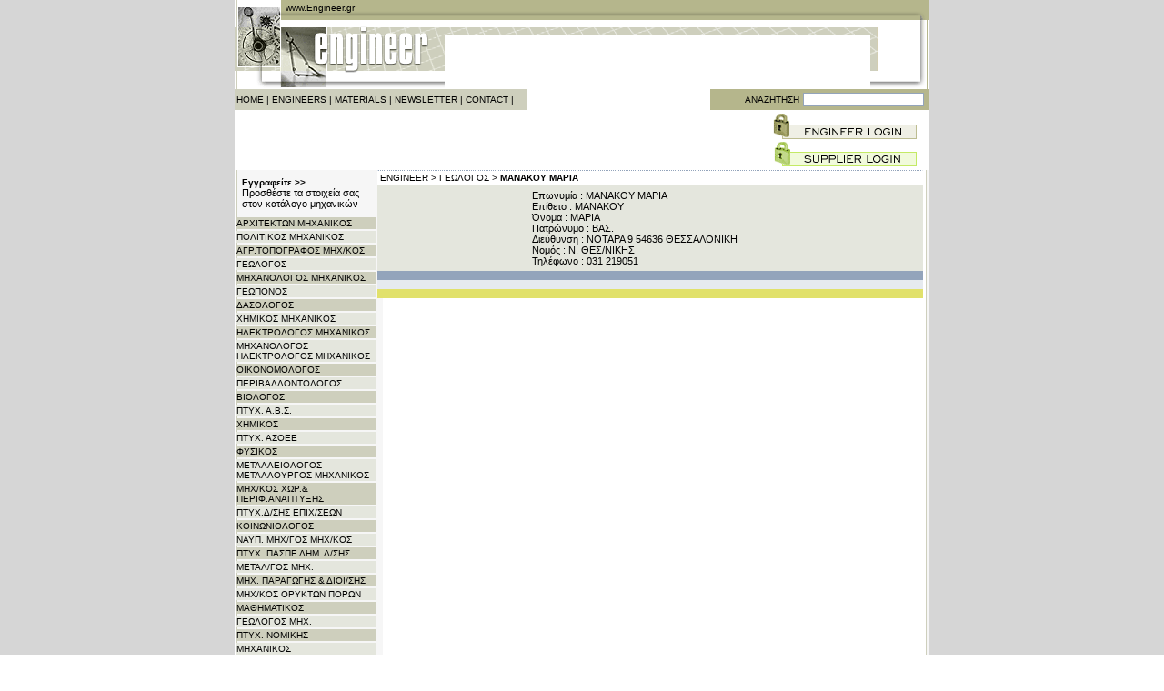

--- FILE ---
content_type: text/html; charset=iso-8859-7
request_url: https://www.engineer.gr/engineers/company.php?company_id=10657
body_size: 33238
content:
		<html>
<head>
<TITLE> ΜΑΝΑΚΟΥ  ΜΑΡΙΑ - ΓΕΩΛΟΓΟΣ ΕΛΛΑΔΑ </TITLE>
<META name="description" content=" ΜΑΝΑΚΟΥ  ΜΑΡΙΑ - ΓΕΩΛΟΓΟΣ ">
<META name="keywords" content="ΓΕΩΛΟΓΟΣ,  ">
 
<meta http-equiv="Cache-Control" content="no-cache">
<meta http-equiv="title" content="www.Engineer.gr, Powered by Marinet">
<meta name="generator" content="Marinet Internet Services">
<meta name="revisit-after" content="10 days">
<meta name="classification" content="Directories">
<meta name="distribution" content="Global">
<meta name="rating" content="General">
<meta name="language" content="el, en-us">
<meta http-equiv="Content-Language" content="el, en-us">
<meta name="author" content="developer@marinet.gr">
<meta name="copyright" content="Copyright © 2004-5 Marinet, All rights reserved.">
<meta name="robots" content="index,follow">
<meta http-equiv="Content-Type" content="text/html; charset=iso-8859-7">
<link rel="stylesheet" href="/styles_engineer.css" type="text/css">

<script language="JavaScript">
function JustSoPicWindow(imageName,imageWidth,imageHeight,alt,bgcolor,hugger,hugMargin) {
// version 3.0.2  
	if (bgcolor=="ffffff") {
		bgcolor="#FFFFFF";
	}
	var adj=10
	var w = screen.width;
	var h = screen.height;
	var byFactor=1;

	if(w<740){
	  var lift=0.90;
	}
	if(w>=740 & w<835){
	  var lift=0.91;
	}
	if(w>=835){
	  var lift=0.93;
	}
	if (imageWidth>w){	
	  byFactor = w / imageWidth;			
	  imageWidth = w;
	  imageHeight = imageHeight * byFactor;
	}
	if (imageHeight>h-adj){
	  byFactor = h / imageHeight;
	  imageWidth = (imageWidth * byFactor);
	  imageHeight = h; 
	}
	   
	var scrWidth = w-adj;
	var scrHeight = (h*lift)-adj;

	if (imageHeight>scrHeight){
  	  imageHeight=imageHeight*lift;
	  imageWidth=imageWidth*lift;
	}

	var posLeft=0;
	var posTop=0;

	if (hugger == "hug image"){
	  if (hugMargin == ""){
	    hugMargin = 0;
	  }
	  var scrHeightTemp = imageHeight - 0 + 2*hugMargin;
	  if (scrHeightTemp < scrHeight) {
		scrHeight = scrHeightTemp;
	  } 
	  var scrWidthTemp = imageWidth - 0 + 2*hugMargin;
	  if (scrWidthTemp < scrWidth) {
		scrWidth = scrWidthTemp;
	  }
	  
	  if (scrHeight<100){scrHeight=100;}
	  if (scrWidth<100){scrWidth=100;}

	  posTop =  ((h-(scrHeight/lift)-adj)/2);
	  posLeft = ((w-(scrWidth)-adj)/2);
 	}

	if (imageHeight > (h*lift)-adj || imageWidth > w-adj){
		imageHeight=imageHeight-adj;
		imageWidth=imageWidth-adj;
	}
	posTop = parseInt(posTop);
	posLeft = parseInt(posLeft);		
	scrWidth = parseInt(scrWidth); 
	scrHeight = parseInt(scrHeight);
	
	var agt=navigator.userAgent.toLowerCase();
	if (agt.indexOf("opera") != -1){
	  var args= new Array();
	  args[0]='parent';
	  args[1]=imageName;
	  var i ; document.MM_returnValue = false;
	  for (i=0; i<(args.length-1); i+=2) eval(args[i]+".location='"+args[i+1]+"'");
	} else {
	newWindow = window.open("/photom.php?member_id=","newWindow","width="+scrWidth+",height="+scrHeight+",left="+posLeft+",top="+posTop);
	newWindow.document.open();
	newWindow.document.write('<html><title>'+alt+'</title><link rel="stylesheet" href="styles_engineer.css" type="text/css"><body leftmargin="0" topmargin="0" marginheight="0" marginwidth="0" bgcolor='+bgcolor+' onBlur="self.close()" onClick="self.close()">');  
	newWindow.document.write('<table class="text" width='+imageWidth+' border="0" cellspacing="0" cellpadding="0" align="center" height='+scrHeight+' ><tr><td valign="top" align="center">');
	newWindow.document.write('<img src="'+imageName+'"  alt="Click screen to close" ><br>'+alt+''); 
	newWindow.document.write('</td></tr></table></body></html>');
	newWindow.document.close();
	newWindow.focus();
	}
}
//-->
</script>

</head>

<body bgcolor="#FFFFFF" text="#000000" leftmargin="0" topmargin="0" marginwidth="0" marginheight="0">
<table width="100%" border="0" cellspacing="0" cellpadding="0" height="100%">
  <tr> 
    <td bgcolor="#D6D6D6">&nbsp;</td>
    <td width="764" valign="top" bgcolor="#FFFFFF" background="../layout/bg.gif" align="center"> 
                  
         

<table width="764" border="0" cellspacing="0" cellpadding="0">

  <tr>

    <td height="17" background="/layout/header01_marinet.gif" width="231" align="right"> 

      <table width="175" border="0" cellspacing="0" cellpadding="0">

        <tr>

          <td><a href="http://www.engineer.gr"  class="links">www.Engineer.gr</a></td>

        </tr>

      </table>

    </td>

    <td height="17" width="533" background="/layout/header02_date.gif"></td>

  </tr>

</table>

<table width="764" border="0" cellspacing="0" cellpadding="0">

  <tr>

    <td><img src="/layout/header03.gif" width="764" height="21"></td>

  </tr>

</table>

<table width="764" border="0" cellspacing="0" cellpadding="0">

  <tr>

    <td width="231" height="60"><img src="/layout/header04.gif" width="231" height="60"></td>

    <td width="468" height="60" bgcolor="#FFFFFF"><!-- Revive Adserver Asynchronous JS Tag - Generated with Revive Adserver v4.2.1 -->
<ins data-revive-zoneid="7" data-revive-id="79119b05cd0b600c0a1b90505ebd308d"></ins>
<script async src="//adserver.marinet.gr/live/www/delivery/asyncjs.php"></script></td>

    <td width="65" height="60"><img src="/layout/header06.gif" width="65" height="60"></td>

  </tr>

</table>

        

<table width="764" border="0" cellspacing="0" cellpadding="0">

  <tr> 

    <td height="23" background="/layout/header07.gif"> 

      <table width="760" border="0" cellspacing="0" cellpadding="2" class="links">

        <tr> 

          <td width="516"> <a href="/" class="links">HOME</a> | <a href="/engineers/" class="links">ENGINEERS</a> | <a href="/materials/" class="links">MATERIALS</a> 

            | <a href="/newsletter/subscribe.php" class="links">NEWSLETTER</a> | <a href="/contact.php" class="links">CONTACT</a> 

            |  </td>

          <td width="105" align="right">&nbsp;ΑΝΑΖΗΤΗΣΗ</td>

          <form name="form1" method="post" action="/find.php">

            <td width="129" align="center"> 

              <input type="text" name="string" class="search" value="">

            </td>

          </form>

        </tr>

      </table>

    </td>

  </tr>

</table>

<table width="764" border="0" cellspacing="0" cellpadding="3">

  <tr> 

    <td height="62" align="center" width="182" bgcolor="#FFFFFF"><!-- Revive Adserver Asynchronous JS Tag - Generated with Revive Adserver v4.2.1 -->
<ins data-revive-zoneid="8" data-revive-id="79119b05cd0b600c0a1b90505ebd308d"></ins>
<script async src="//adserver.marinet.gr/live/www/delivery/asyncjs.php"></script>

</td>

          

    <td height="62" width="182" bgcolor="#FFFFFF"><script type="text/javascript"><!--

google_ad_client = "pub-8000546518807629";

google_ad_width = 234;

google_ad_height = 60;

google_ad_format = "234x60_as";

google_ad_type = "text";

google_ad_channel = "";

google_color_border = "CECFBD";

google_color_bg = "E4E6DD";

google_color_link = "000000";

google_color_text = "000000";

google_color_url = "FF3333";

//-->

</script>

<script type="text/javascript"

  src="http://pagead2.googlesyndication.com/pagead/show_ads.js">

</script>

</td>

          

    <td height="62" align="center" width="180" bgcolor="#FFFFFF">
    
</td>

          

    <td height="62" align="right" width="184" valign="middle" bgcolor="#FFFFFF"><img src="/layout/login.gif" width="176" height="60" border="0" usemap="#Map"></td>

  </tr>

</table>

<map name="Map">

<area shape="rect" coords="1,1,170,32" href="/engineer/" target="_blank" alt="Engineer login area">

<area shape="rect" coords="2,32,172,58" href="/supplier/" target="_blank" alt="Supplier login area">

</map>

       
      
      
      <table width="764" border="0" cellspacing="0" cellpadding="0">
        <tr>
          <td width="140" valign="top">
            <meta http-equiv="Content-Type" content="text/html; charset=iso-8859-7">
<table width="157" border="0" cellspacing="0" cellpadding="8" class="content">
  <tr>
    <td> <a href="../engineers/add_engineer.php"  class="links" ><b>Εγγραφείτε &gt;&gt;</b></a><br>
Προσθέστε  τα στοιχεία σας στον κατάλογο μηχανικών </td>
  </tr>
</table>
<table width="157" border="0" cellspacing="0" cellpadding="0">
  <tr>
                <td>
		                  
      <table width="157" border="0" cellspacing="1" cellpadding="1" class="links">
        <tr> 
			          
          <td bgcolor="#CECFBD"> <a class="links" href="/engineers/category.php?cat_id=2"> 
            ΑΡΧITΕΚΤΩΝ ΜΗΧΑΝΙΚΟΣ            </a> </td>
                    </tr>
                  </table>
                  
      <table width="157" border="0" cellspacing="1" cellpadding="1" class="links">
        <tr> 
                      
          <td bgcolor="#E4E6DD"> <a class="links" href="/engineers/category.php?cat_id=3"> 
            ΠΟΛΙΤΙΚΟΣ ΜΗΧΑΝΙΚΟΣ            </a> </td>
                    </tr>
                  </table>
                  
      <table width="157" border="0" cellspacing="1" cellpadding="1" class="links">
        <tr> 
			          
          <td bgcolor="#CECFBD"> <a class="links" href="/engineers/category.php?cat_id=7"> 
            ΑΓΡ.ΤΟΠΟΓΡΑΦΟΣ ΜΗΧ/ΚΟΣ            </a> </td>
                    </tr>
                  </table>
                  
      <table width="157" border="0" cellspacing="1" cellpadding="1" class="links">
        <tr> 
                      
          <td bgcolor="#E4E6DD"> <a class="links" href="/engineers/category.php?cat_id=12"> 
            ΓΕΩΛΟΓΟΣ            </a> </td>
                    </tr>
                  </table>
                  
      <table width="157" border="0" cellspacing="1" cellpadding="1" class="links">
        <tr> 
			          
          <td bgcolor="#CECFBD"> <a class="links" href="/engineers/category.php?cat_id=6"> 
            ΜΗΧΑΝΟΛΟΓΟΣ ΜΗΧΑΝΙΚΟΣ            </a> </td>
                    </tr>
                  </table>
                  
      <table width="157" border="0" cellspacing="1" cellpadding="1" class="links">
        <tr> 
                      
          <td bgcolor="#E4E6DD"> <a class="links" href="/engineers/category.php?cat_id=1"> 
            ΓΕΩΠΟΝΟΣ            </a> </td>
                    </tr>
                  </table>
                  
      <table width="157" border="0" cellspacing="1" cellpadding="1" class="links">
        <tr> 
			          
          <td bgcolor="#CECFBD"> <a class="links" href="/engineers/category.php?cat_id=13"> 
            ΔΑΣΟΛΟΓΟΣ            </a> </td>
                    </tr>
                  </table>
                  
      <table width="157" border="0" cellspacing="1" cellpadding="1" class="links">
        <tr> 
                      
          <td bgcolor="#E4E6DD"> <a class="links" href="/engineers/category.php?cat_id=5"> 
            ΧΗΜΙΚΟΣ ΜΗΧΑΝΙΚΟΣ            </a> </td>
                    </tr>
                  </table>
                  
      <table width="157" border="0" cellspacing="1" cellpadding="1" class="links">
        <tr> 
			          
          <td bgcolor="#CECFBD"> <a class="links" href="/engineers/category.php?cat_id=10"> 
            ΗΛΕΚΤΡΟΛΟΓΟΣ ΜΗΧΑΝΙΚΟΣ            </a> </td>
                    </tr>
                  </table>
                  
      <table width="157" border="0" cellspacing="1" cellpadding="1" class="links">
        <tr> 
                      
          <td bgcolor="#E4E6DD"> <a class="links" href="/engineers/category.php?cat_id=8"> 
            ΜΗΧΑΝΟΛΟΓΟΣ ΗΛΕΚΤΡΟΛΟΓΟΣ ΜΗΧΑΝΙΚΟΣ            </a> </td>
                    </tr>
                  </table>
                  
      <table width="157" border="0" cellspacing="1" cellpadding="1" class="links">
        <tr> 
			          
          <td bgcolor="#CECFBD"> <a class="links" href="/engineers/category.php?cat_id=11"> 
            ΟΙΚΟΝΟΜΟΛΟΓΟΣ            </a> </td>
                    </tr>
                  </table>
                  
      <table width="157" border="0" cellspacing="1" cellpadding="1" class="links">
        <tr> 
                      
          <td bgcolor="#E4E6DD"> <a class="links" href="/engineers/category.php?cat_id=41"> 
            ΠΕΡΙΒΑΛΛΟΝΤΟΛΟΓΟΣ            </a> </td>
                    </tr>
                  </table>
                  
      <table width="157" border="0" cellspacing="1" cellpadding="1" class="links">
        <tr> 
			          
          <td bgcolor="#CECFBD"> <a class="links" href="/engineers/category.php?cat_id=27"> 
            ΒΙΟΛΟΓΟΣ            </a> </td>
                    </tr>
                  </table>
                  
      <table width="157" border="0" cellspacing="1" cellpadding="1" class="links">
        <tr> 
                      
          <td bgcolor="#E4E6DD"> <a class="links" href="/engineers/category.php?cat_id=14"> 
            ΠΤΥΧ. Α.Β.Σ.            </a> </td>
                    </tr>
                  </table>
                  
      <table width="157" border="0" cellspacing="1" cellpadding="1" class="links">
        <tr> 
			          
          <td bgcolor="#CECFBD"> <a class="links" href="/engineers/category.php?cat_id=9"> 
            ΧΗΜΙΚΟΣ            </a> </td>
                    </tr>
                  </table>
                  
      <table width="157" border="0" cellspacing="1" cellpadding="1" class="links">
        <tr> 
                      
          <td bgcolor="#E4E6DD"> <a class="links" href="/engineers/category.php?cat_id=16"> 
            ΠΤΥΧ. ΑΣΟΕΕ            </a> </td>
                    </tr>
                  </table>
                  
      <table width="157" border="0" cellspacing="1" cellpadding="1" class="links">
        <tr> 
			          
          <td bgcolor="#CECFBD"> <a class="links" href="/engineers/category.php?cat_id=53"> 
            ΦΥΣΙΚΟΣ            </a> </td>
                    </tr>
                  </table>
                  
      <table width="157" border="0" cellspacing="1" cellpadding="1" class="links">
        <tr> 
                      
          <td bgcolor="#E4E6DD"> <a class="links" href="/engineers/category.php?cat_id=15"> 
            ΜΕΤΑΛΛΕΙΟΛΟΓΟΣ ΜΕΤΑΛΛΟΥΡΓΟΣ ΜΗΧΑΝΙΚΟΣ            </a> </td>
                    </tr>
                  </table>
                  
      <table width="157" border="0" cellspacing="1" cellpadding="1" class="links">
        <tr> 
			          
          <td bgcolor="#CECFBD"> <a class="links" href="/engineers/category.php?cat_id=54"> 
            ΜΗΧ/ΚΟΣ ΧΩΡ.& ΠΕΡΙΦ.ΑΝΑΠΤΥΞΗΣ            </a> </td>
                    </tr>
                  </table>
                  
      <table width="157" border="0" cellspacing="1" cellpadding="1" class="links">
        <tr> 
                      
          <td bgcolor="#E4E6DD"> <a class="links" href="/engineers/category.php?cat_id=26"> 
            ΠΤΥΧ.Δ/ΣΗΣ ΕΠΙΧ/ΣΕΩΝ            </a> </td>
                    </tr>
                  </table>
                  
      <table width="157" border="0" cellspacing="1" cellpadding="1" class="links">
        <tr> 
			          
          <td bgcolor="#CECFBD"> <a class="links" href="/engineers/category.php?cat_id=23"> 
            ΚΟΙΝΩΝΙΟΛΟΓΟΣ            </a> </td>
                    </tr>
                  </table>
                  
      <table width="157" border="0" cellspacing="1" cellpadding="1" class="links">
        <tr> 
                      
          <td bgcolor="#E4E6DD"> <a class="links" href="/engineers/category.php?cat_id=25"> 
            ΝΑΥΠ. ΜΗΧ/ΓΟΣ ΜΗΧ/KΟΣ            </a> </td>
                    </tr>
                  </table>
                  
      <table width="157" border="0" cellspacing="1" cellpadding="1" class="links">
        <tr> 
			          
          <td bgcolor="#CECFBD"> <a class="links" href="/engineers/category.php?cat_id=19"> 
            ΠΤΥΧ. ΠΑΣΠΕ ΔΗΜ. Δ/ΣΗΣ            </a> </td>
                    </tr>
                  </table>
                  
      <table width="157" border="0" cellspacing="1" cellpadding="1" class="links">
        <tr> 
                      
          <td bgcolor="#E4E6DD"> <a class="links" href="/engineers/category.php?cat_id=21"> 
            ΜΕΤΑΛ/ΓΟΣ ΜΗΧ.            </a> </td>
                    </tr>
                  </table>
                  
      <table width="157" border="0" cellspacing="1" cellpadding="1" class="links">
        <tr> 
			          
          <td bgcolor="#CECFBD"> <a class="links" href="/engineers/category.php?cat_id=47"> 
            ΜΗΧ. ΠΑΡΑΓΩΓΗΣ & ΔΙΟΙ/ΣΗΣ            </a> </td>
                    </tr>
                  </table>
                  
      <table width="157" border="0" cellspacing="1" cellpadding="1" class="links">
        <tr> 
                      
          <td bgcolor="#E4E6DD"> <a class="links" href="/engineers/category.php?cat_id=56"> 
            ΜΗΧ/ΚΟΣ ΟΡΥΚΤΩΝ ΠΟΡΩΝ            </a> </td>
                    </tr>
                  </table>
                  
      <table width="157" border="0" cellspacing="1" cellpadding="1" class="links">
        <tr> 
			          
          <td bgcolor="#CECFBD"> <a class="links" href="/engineers/category.php?cat_id=22"> 
            ΜΑΘΗΜΑΤΙΚΟΣ            </a> </td>
                    </tr>
                  </table>
                  
      <table width="157" border="0" cellspacing="1" cellpadding="1" class="links">
        <tr> 
                      
          <td bgcolor="#E4E6DD"> <a class="links" href="/engineers/category.php?cat_id=34"> 
            ΓΕΩΛΟΓΟΣ ΜΗΧ.            </a> </td>
                    </tr>
                  </table>
                  
      <table width="157" border="0" cellspacing="1" cellpadding="1" class="links">
        <tr> 
			          
          <td bgcolor="#CECFBD"> <a class="links" href="/engineers/category.php?cat_id=39"> 
            ΠΤΥΧ. ΝΟΜΙΚΗΣ            </a> </td>
                    </tr>
                  </table>
                  
      <table width="157" border="0" cellspacing="1" cellpadding="1" class="links">
        <tr> 
                      
          <td bgcolor="#E4E6DD"> <a class="links" href="/engineers/category.php?cat_id=45"> 
            ΜΗΧΑΝΙΚΟΣ ΗΛΕΚΤΡΟΛΟΓΙΚΩΝ ΥΠΟΛΟΓΙΣΤΩΝ & ΠΛΗΡΟΦΟΡΙΚΗΣ            </a> </td>
                    </tr>
                  </table>
                  
      <table width="157" border="0" cellspacing="1" cellpadding="1" class="links">
        <tr> 
			          
          <td bgcolor="#CECFBD"> <a class="links" href="/engineers/category.php?cat_id=17"> 
            ΓΕΩΦΥΣΙΚΟΣ            </a> </td>
                    </tr>
                  </table>
                  
      <table width="157" border="0" cellspacing="1" cellpadding="1" class="links">
        <tr> 
                      
          <td bgcolor="#E4E6DD"> <a class="links" href="/engineers/category.php?cat_id=18"> 
            ΗΛ/ΝΙΚΟΣ ΜΗΧ.            </a> </td>
                    </tr>
                  </table>
                  
      <table width="157" border="0" cellspacing="1" cellpadding="1" class="links">
        <tr> 
			          
          <td bgcolor="#CECFBD"> <a class="links" href="/engineers/category.php?cat_id=48"> 
            ΠΤΥΧ.ΠΟΛ.ΕΠΙΣΤΗΜΩΝ & ΔΗΜ. ΔΙΟΙΚΗΣΗΣ            </a> </td>
                    </tr>
                  </table>
                  
      <table width="157" border="0" cellspacing="1" cellpadding="1" class="links">
        <tr> 
                      
          <td bgcolor="#E4E6DD"> <a class="links" href="/engineers/category.php?cat_id=75"> 
            ΔΟΜΟΣΤ/ΚΟΣ ΜΗΧ.            </a> </td>
                    </tr>
                  </table>
                  
      <table width="157" border="0" cellspacing="1" cellpadding="1" class="links">
        <tr> 
			          
          <td bgcolor="#CECFBD"> <a class="links" href="/engineers/category.php?cat_id=36"> 
            ΥΔΡΟΓ/ΓΟΣ - ΓΕΩΛ/ΓΟΣ - ΓΕΩΦ/ΚΟΣ ΜΗΧ/ΚΟΣ            </a> </td>
                    </tr>
                  </table>
                  
      <table width="157" border="0" cellspacing="1" cellpadding="1" class="links">
        <tr> 
                      
          <td bgcolor="#E4E6DD"> <a class="links" href="/engineers/category.php?cat_id=62"> 
            ΜΗΧ.ΠΕΡΙΒΑΛ/ΝΤΟΣ            </a> </td>
                    </tr>
                  </table>
                  
      <table width="157" border="0" cellspacing="1" cellpadding="1" class="links">
        <tr> 
			          
          <td bgcolor="#CECFBD"> <a class="links" href="/engineers/category.php?cat_id=49"> 
            ΜΗΧ.ΥΔΡΟΤΕΧΝΙΚΗΣ            </a> </td>
                    </tr>
                  </table>
                  
      <table width="157" border="0" cellspacing="1" cellpadding="1" class="links">
        <tr> 
                      
          <td bgcolor="#E4E6DD"> <a class="links" href="/engineers/category.php?cat_id=55"> 
            ΠΤΥΧ.ΟΙΚΟΝ.& ΠΕΡΙΦΕΡ.ΑΝΑΠΤΥΞΗΣ            </a> </td>
                    </tr>
                  </table>
                  
      <table width="157" border="0" cellspacing="1" cellpadding="1" class="links">
        <tr> 
			          
          <td bgcolor="#CECFBD"> <a class="links" href="/engineers/category.php?cat_id=60"> 
            ΠΤΥΧ.ΚΟΙΝΩΝΙΚΗΣ ΑΝΘΡΩΠΟΛΟΓΙΑΣ            </a> </td>
                    </tr>
                  </table>
                  
      <table width="157" border="0" cellspacing="1" cellpadding="1" class="links">
        <tr> 
                      
          <td bgcolor="#E4E6DD"> <a class="links" href="/engineers/category.php?cat_id=33"> 
            ΑΕΡΟΝΑΥΠΗΓΟΣ ΜΗΧΑΝΙΚΟΣ            </a> </td>
                    </tr>
                  </table>
                  
      <table width="157" border="0" cellspacing="1" cellpadding="1" class="links">
        <tr> 
			          
          <td bgcolor="#CECFBD"> <a class="links" href="/engineers/category.php?cat_id=44"> 
            ΙΧΘΥΟΛΟΓΟΣ            </a> </td>
                    </tr>
                  </table>
                  
      <table width="157" border="0" cellspacing="1" cellpadding="1" class="links">
        <tr> 
                      
          <td bgcolor="#E4E6DD"> <a class="links" href="/engineers/category.php?cat_id=28"> 
            ΠΟΛΕΟΔΟΜΟΣ - ΧΩΡΟΤΑΚΤΗΣ ΜΗΧ/ΚΟΣ            </a> </td>
                    </tr>
                  </table>
                  
      <table width="157" border="0" cellspacing="1" cellpadding="1" class="links">
        <tr> 
			          
          <td bgcolor="#CECFBD"> <a class="links" href="/engineers/category.php?cat_id=38"> 
            ΠΟΛΕΟΔΟΜΟΣ - ΧΩΡΟΤΑΚΤΗΣ            </a> </td>
                    </tr>
                  </table>
                  
      <table width="157" border="0" cellspacing="1" cellpadding="1" class="links">
        <tr> 
                      
          <td bgcolor="#E4E6DD"> <a class="links" href="/engineers/category.php?cat_id=43"> 
            ΚΤΗΝΙΑΤΡΟΣ            </a> </td>
                    </tr>
                  </table>
                  
      <table width="157" border="0" cellspacing="1" cellpadding="1" class="links">
        <tr> 
			          
          <td bgcolor="#CECFBD"> <a class="links" href="/engineers/category.php?cat_id=57"> 
            ΓΕΩΓΡΑΦΟΣ            </a> </td>
                    </tr>
                  </table>
                  
      <table width="157" border="0" cellspacing="1" cellpadding="1" class="links">
        <tr> 
                      
          <td bgcolor="#E4E6DD"> <a class="links" href="/engineers/category.php?cat_id=58"> 
            ΥΔΡΑΥΛΙΚΟΣ ΜΗΧΑΝΙΚΟΣ            </a> </td>
                    </tr>
                  </table>
                  
      <table width="157" border="0" cellspacing="1" cellpadding="1" class="links">
        <tr> 
			          
          <td bgcolor="#CECFBD"> <a class="links" href="/engineers/category.php?cat_id=50"> 
            ΨΥΧΟΛΟΓΟΣ            </a> </td>
                    </tr>
                  </table>
                  
      <table width="157" border="0" cellspacing="1" cellpadding="1" class="links">
        <tr> 
                      
          <td bgcolor="#E4E6DD"> <a class="links" href="/engineers/category.php?cat_id=4"> 
            ΜΗΧ/ΚΟΣ ΜΕ ΚΑΤΕΥΘΥΝΣΗ ΒΙΟΧΗΜΕΙΑ & ΧΗΜΕΙΑ ΤΡΟΦΙΜΩΝ            </a> </td>
                    </tr>
                  </table>
                  
      <table width="157" border="0" cellspacing="1" cellpadding="1" class="links">
        <tr> 
			          
          <td bgcolor="#CECFBD"> <a class="links" href="/engineers/category.php?cat_id=20"> 
            ΝΑΥΠ. ΜΗΧ/ΛΟΓΟΣ            </a> </td>
                    </tr>
                  </table>
                  
      <table width="157" border="0" cellspacing="1" cellpadding="1" class="links">
        <tr> 
                      
          <td bgcolor="#E4E6DD"> <a class="links" href="/engineers/category.php?cat_id=40"> 
            ΓΕΩΤΕΧΝΙΚΟΣ ΜΗΧ.            </a> </td>
                    </tr>
                  </table>
                  
      <table width="157" border="0" cellspacing="1" cellpadding="1" class="links">
        <tr> 
			          
          <td bgcolor="#CECFBD"> <a class="links" href="/engineers/category.php?cat_id=64"> 
            ΣΥΓΚΟΙΝΩΝΙΟΛΟΓΟΣ ΜΗΧ/ΚΟΣ            </a> </td>
                    </tr>
                  </table>
                  
      <table width="157" border="0" cellspacing="1" cellpadding="1" class="links">
        <tr> 
                      
          <td bgcolor="#E4E6DD"> <a class="links" href="/engineers/category.php?cat_id=67"> 
            ΧΗΜΙΚΟΣ ΜΗΧ.ΜΕ ΕΙΔΙΚ.ΣΤΗΝ ΟΡΓΑΝΙΚΗ ΧΗΜΙΚΗ ΤΕΧΝΟΛΟΓΙΑ            </a> </td>
                    </tr>
                  </table>
                  
      <table width="157" border="0" cellspacing="1" cellpadding="1" class="links">
        <tr> 
			          
          <td bgcolor="#CECFBD"> <a class="links" href="/engineers/category.php?cat_id=77"> 
            ΠΤΥΧ.ΣΤΑΤΙΣΤΙΚΩΝ & ΑΣΦΑΛΙΣΤΙΚΩΝ ΕΠΙΣΤΗΜΩΝ            </a> </td>
                    </tr>
                  </table>
                  
      <table width="157" border="0" cellspacing="1" cellpadding="1" class="links">
        <tr> 
                      
          <td bgcolor="#E4E6DD"> <a class="links" href="/engineers/category.php?cat_id=78"> 
            ΠΕΤΡΕΛ/ΓΟΣ ΜΗΧ.            </a> </td>
                    </tr>
                  </table>
                  
      <table width="157" border="0" cellspacing="1" cellpadding="1" class="links">
        <tr> 
			          
          <td bgcolor="#CECFBD"> <a class="links" href="/engineers/category.php?cat_id=79"> 
            ΦΥΣΙΟΓΝΩΣΤΗΣ - ΩΚΕΑΝΟΓΡΑΦΟΣ            </a> </td>
                    </tr>
                  </table>
                  
      <table width="157" border="0" cellspacing="1" cellpadding="1" class="links">
        <tr> 
                      
          <td bgcolor="#E4E6DD"> <a class="links" href="/engineers/category.php?cat_id=83"> 
            ΠΟΛ.ΜΗΧ.ΒΙΟΜΗΧ.& ΑΣΤΙΚΩΝ ΔΟΜΙΚΩΝ ΚΑΤΑΣΚΕΥΩΝ            </a> </td>
                    </tr>
                  </table>
                  
      <table width="157" border="0" cellspacing="1" cellpadding="1" class="links">
        <tr> 
			          
          <td bgcolor="#CECFBD"> <a class="links" href="/engineers/category.php?cat_id=24"> 
            ΜΗΧ/ΚΟΣ ΗΛΕΚΤΡΟΕΝΕΡΓΗΤΙΚΗΣ            </a> </td>
                    </tr>
                  </table>
                  
      <table width="157" border="0" cellspacing="1" cellpadding="1" class="links">
        <tr> 
                      
          <td bgcolor="#E4E6DD"> <a class="links" href="/engineers/category.php?cat_id=46"> 
            ΠΤΥΧ.ΙΣΤΟΡΙΑΣ & ΚΟΙΝ/ΓΙΑΣ            </a> </td>
                    </tr>
                  </table>
                  
      <table width="157" border="0" cellspacing="1" cellpadding="1" class="links">
        <tr> 
			          
          <td bgcolor="#CECFBD"> <a class="links" href="/engineers/category.php?cat_id=51"> 
            ΜΗΧ/ΚΟΣ ΑΝΑΔΑΣΜΩΝ            </a> </td>
                    </tr>
                  </table>
                  
      <table width="157" border="0" cellspacing="1" cellpadding="1" class="links">
        <tr> 
                      
          <td bgcolor="#E4E6DD"> <a class="links" href="/engineers/category.php?cat_id=52"> 
            ΜΗΧ/ΚΟΣ ΚΑΤΑΣΚΕΥΗΣ ΣΙΔΗΡ/ΚΟΥ ΔΙΚΤΥΟΥ            </a> </td>
                    </tr>
                  </table>
                  
      <table width="157" border="0" cellspacing="1" cellpadding="1" class="links">
        <tr> 
			          
          <td bgcolor="#CECFBD"> <a class="links" href="/engineers/category.php?cat_id=66"> 
            ΜΗΧ.ΜΕΤΑΛΛΕΥΤΙΚΗΣ ΕΡΕΥΝΑΣ & ΓΕΩΛΟΓΙΑΣ            </a> </td>
                    </tr>
                  </table>
                  
      <table width="157" border="0" cellspacing="1" cellpadding="1" class="links">
        <tr> 
                      
          <td bgcolor="#E4E6DD"> <a class="links" href="/engineers/category.php?cat_id=68"> 
            ΠΤΥΧ.ΙΣΤΟΡΙΑΣ & ΕΘΝΟΛΟΓΙΑΣ            </a> </td>
                    </tr>
                  </table>
                  
      <table width="157" border="0" cellspacing="1" cellpadding="1" class="links">
        <tr> 
			          
          <td bgcolor="#CECFBD"> <a class="links" href="/engineers/category.php?cat_id=72"> 
            ΜΗΧ/ΚΟΣ .ΜΕΤΑΦΟΡΩΝ            </a> </td>
                    </tr>
                  </table>
                  
      <table width="157" border="0" cellspacing="1" cellpadding="1" class="links">
        <tr> 
                      
          <td bgcolor="#E4E6DD"> <a class="links" href="/engineers/category.php?cat_id=84"> 
            ΜΗΧΑΝΙΚΟΣ ΟΙΚΟΝΟΜΙΑΣ ΚΑΙ ΔΙΟΙΚΗΣΗΣ            </a> </td>
                    </tr>
                  </table>
                  
      <table width="157" border="0" cellspacing="1" cellpadding="1" class="links">
        <tr> 
			          
          <td bgcolor="#CECFBD"> <a class="links" href="/engineers/category.php?cat_id=85"> 
            ΜΕΛΕΤΗΤΗΣ ΦΩΤΙΣΜΟΥ            </a> </td>
                    </tr>
                  </table>
							  
                </td>
              </tr>
            </table>			
			          </td>
          <td width="604" valign="top"> 
            <table width="600" border="0" cellspacing="0" cellpadding="2" class="box_blue">
		              <tr> 
                <td class="links" valign="top"><a href="/" class=links>ENGINEER ></a> 
				                    <a class=links href="category.php?cat_id=12"> 
                  ΓΕΩΛΟΓΟΣ                  ></a> <b> 
                   ΜΑΝΑΚΟΥ  ΜΑΡΙΑ                  </b></td>
              </tr>
            </table>
            <table width="600" border="0" cellspacing="0" cellpadding="5" class="content">
              <tr> 
                <td bgcolor="#E4E6DD" valign="top" width="159" align="center"> 
                  		                </td>
                <td bgcolor="#E4E6DD" valign="top" width="431"> 
                  <p align="justify">Επωνυμία :  ΜΑΝΑΚΟΥ  ΜΑΡΙΑ<br>
				   Επίθετο :  ΜΑΝΑΚΟΥ<br>				   Όνομα :  ΜΑΡΙΑ<br>				   Πατρώνυμο :  ΒΑΣ.<br>				   Διεύθυνση :  ΝΟΤΑΡΑ 9 54636 ΘΕΣΣΑΛΟΝΙΚΗ<br>				   				   Νομός :  Ν. ΘΕΣ/ΝΙΚΗΣ
<br>                    				   Τηλέφωνο : 031 219051
<br>				                                                           </td>
              </tr>
              <tr> 
                <td bgcolor="#93A4BB" valign="top" height="1" colspan="2"></td>
              </tr>
            </table>
            <table width="600" border="0" cellspacing="0" cellpadding="5" class="content">
              <tr> 
                <td bgcolor="#E6EAEF" valign="top" width="590"> 
                  <p align="justify">                </td>
              </tr>
              <tr bgcolor="#E1E16B"> 
                <td valign="top" height="1"></td>
              </tr>
            </table>
						<br>
		<div align=center><!-- Revive Adserver Asynchronous JS Tag - Generated with Revive Adserver v4.2.1 -->
<ins data-revive-zoneid="10" data-revive-id="79119b05cd0b600c0a1b90505ebd308d"></ins>
<script async src="//adserver.marinet.gr/live/www/delivery/asyncjs.php"></script></div>
			<br>
		<script type="text/javascript"><!--

google_ad_client = "pub-8000546518807629";

google_ad_width = 590;

google_ad_height = 15;

google_ad_format = "468x15_0ads_al_s";

google_ad_channel = "";

google_color_border = "CECFBD";

google_color_bg = "E4E6DD";

google_color_link = "000000";

google_color_text = "000000";

google_color_url = "FF3333";

//-->

</script>

<script type="text/javascript"

  src="http://pagead2.googlesyndication.com/pagead/show_ads.js">

</script>          </td>
        </tr>
      </table>
    </td>
    <td bgcolor="#D6D6D6">&nbsp;</td>
  </tr>

</table>
<script type="text/javascript">

  var _gaq = _gaq || [];
  _gaq.push(['_setAccount', 'UA-12531948-2']);
  _gaq.push(['_trackPageview']);

  (function() {
    var ga = document.createElement('script'); ga.type = 'text/javascript'; ga.async = true;
    ga.src = ('https:' == document.location.protocol ? 'https://ssl' : 'http://www') + '.google-analytics.com/ga.js';
    var s = document.getElementsByTagName('script')[0]; s.parentNode.insertBefore(ga, s);
  })();

</script></body>
</html>


--- FILE ---
content_type: text/html; charset=utf-8
request_url: https://www.google.com/recaptcha/api2/aframe
body_size: 267
content:
<!DOCTYPE HTML><html><head><meta http-equiv="content-type" content="text/html; charset=UTF-8"></head><body><script nonce="Vk7Xvlg94E0_HldI1ha5BQ">/** Anti-fraud and anti-abuse applications only. See google.com/recaptcha */ try{var clients={'sodar':'https://pagead2.googlesyndication.com/pagead/sodar?'};window.addEventListener("message",function(a){try{if(a.source===window.parent){var b=JSON.parse(a.data);var c=clients[b['id']];if(c){var d=document.createElement('img');d.src=c+b['params']+'&rc='+(localStorage.getItem("rc::a")?sessionStorage.getItem("rc::b"):"");window.document.body.appendChild(d);sessionStorage.setItem("rc::e",parseInt(sessionStorage.getItem("rc::e")||0)+1);localStorage.setItem("rc::h",'1766545764101');}}}catch(b){}});window.parent.postMessage("_grecaptcha_ready", "*");}catch(b){}</script></body></html>

--- FILE ---
content_type: text/css
request_url: https://www.engineer.gr/styles_engineer.css
body_size: 3988
content:
.box {  font-family: Verdana, Arial, Helvetica, sans-serif; font-size: 12px; font-style: normal; line-height: normal; font-weight: normal; font-variant: normal; color: #000000; text-decoration: none; border-color: #E1E16B #FFFFFF; border-style: solid; border-top-width: 1px; border-right-width: 1px; border-bottom-width: 1px; border-left-width: 1px; background-color: #FCFCF1}
.links {  font-family: Verdana, Arial, Helvetica, sans-serif; font-size: 10px; font-style: normal; line-height: normal; font-weight: normal; font-variant: normal; color: #000000; text-decoration: none}
.search { font-family: Verdana, Arial, Helvetica, sans-serif; font-size: 10px; font-style: normal; line-height: normal; font-weight: normal; font-variant: normal; color: #000000; text-decoration: none; background-color: #FFFFFF; border: 1px #93A4BB solid}
.box_blue { font-family: Verdana, Arial, Helvetica, sans-serif; font-size: 11px; font-style: normal; line-height: normal; font-weight: normal; font-variant: normal; color: #000000; text-decoration: none; border-color: #93A4BB #FFFFFF #E1E16B; background-color: #FFFFFF; border-style: dotted; border-top-width: 1px; border-right-width: 1px; border-bottom-width: 1px; border-left-width: 1px}
.date { font-family: Verdana, Arial, Helvetica, sans-serif; font-size: 9px; font-style: normal; line-height: normal; font-weight: bold; font-variant: normal; color: #7187A6; text-decoration: none }
a.links:hover {  font-family: Verdana, Arial, Helvetica, sans-serif; font-size: 10px; font-style: normal; line-height: normal; font-weight: normal; font-variant: normal; color: #990000; text-decoration: none}
.content { font-family: Verdana, Arial, Helvetica, sans-serif; font-size: 11px; font-style: normal; line-height: normal; font-weight: normal; font-variant: normal; color: #000000; text-decoration: none }
.links_cont { font-family: Verdana, Arial, Helvetica, sans-serif; font-size: 11px; font-style: normal; line-height: normal; font-weight: normal; font-variant: normal; color: #990000; text-decoration: underline}
.allcategories { font-family: Verdana, Arial, Helvetica, sans-serif; font-size: 11px; font-style: normal; line-height: normal; font-weight: normal; font-variant: normal; color: #000000; text-decoration: none; background-color: #EAEAEA; height: 15px; width: 600px}
a.allcategories:hover { font-family: Verdana, Arial, Helvetica, sans-serif; font-size: 11px; font-style: normal; line-height: normal; font-weight: normal; font-variant: normal; color: #000000; text-decoration: none; background-color: #F3F3F3; height: 15px; width: 600px}
.comments { font-family: Verdana, Arial, Helvetica, sans-serif; font-size: 9px; font-style: normal; line-height: normal; font-weight: normal; font-variant: normal; color: #000000; text-decoration: none }
.content_w { font-family: Verdana, Arial, Helvetica, sans-serif; font-size: 11px; font-style: normal; line-height: normal; font-weight: normal; font-variant: normal; color: #FFFFFF; text-decoration: none }
.comments_w { font-family: Verdana, Arial, Helvetica, sans-serif; font-size: 9px; font-style: normal; line-height: normal; font-weight: normal; font-variant: normal; color: #FFFFFF; text-decoration: none }
.forms { font-family: Verdana, Arial, Helvetica, sans-serif; font-size: 10px; font-style: normal; line-height: normal; font-weight: normal; font-variant: normal; color: #000000; text-decoration: none; background-color: #FFFFFF; border: 1px #93A4BB solid ; width: 250px; padding-top: 2px; padding-right: 2px; padding-bottom: 2px; padding-left: 2px}
.content_w1 { font-family: Verdana, Arial, Helvetica, sans-serif; font-size: 11px; font-style: normal; line-height: normal; font-weight: normal; font-variant: normal; color: #33CCFF; text-decoration: underline}
.links1 { font-family: Verdana, Arial, Helvetica, sans-serif; font-size: 13px; font-style: normal; line-height: normal; font-weight: bold; font-variant: normal; color: #000000; text-decoration: none; height: 15px }
